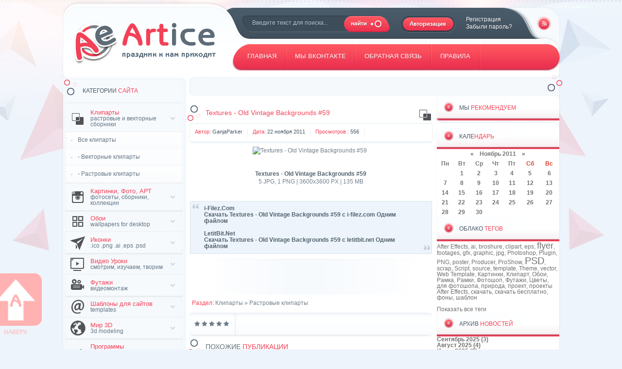

--- FILE ---
content_type: text/html
request_url: http://artice.ru/2011/11/22/textures-old-vintage-backgrounds-59.html
body_size: 10202
content:
<!DOCTYPE html>
<html>
<head>
    <meta name='yandex-verification' content='682d4147ac61a53c' />
    <meta name="rpfe60b9d716534f26aa74e5c0beb5071c" content="c4426a071f844b5f1068a3776bcf7f03" />
    <meta name="p:domain_verify" content="8799e5fee2a365f312e32f2285af02ef"/>
<meta http-equiv="Content-Type" content="text/html; charset=windows-1251" />
<title>Textures - Old Vintage Backgrounds #59 &raquo; Для дизайна и души на Artice.Ru</title>
<meta name="description" content="Textures - Old Vintage Backgrounds #59 5 JPG, 1 PNG | 3600x3600 PX | 135 MB  Textures - Old Vintage Backgrounds #59 5 JPG, 1 PNG | 3600x3600 PX | 135 MB  i-Filez.Com Скачать Textures - Old V" />
<meta name="keywords" content="Textures, Backgrounds, Vintage, Одним, файлом, Скачать, 3600x3600, letitbit, LetitBit, filez, Filez" />
<link rel="search" type="application/opensearchdescription+xml" href="http://artice.ru/engine/opensearch.php" title="Для дизайна и души на Artice.Ru" />
<link rel="alternate" type="application/rss+xml" title="Для дизайна и души на Artice.Ru" href="http://artice.ru/rss.xml" />
<script type="text/javascript" src="/engine/classes/js/jquery.js"></script>
<script type="text/javascript" src="/engine/classes/js/jqueryui.js"></script>
<script type="text/javascript" src="/engine/classes/js/dle_js.js"></script>
<script type="text/javascript" src="/engine/classes/masha/masha.js"></script>
<link rel="shortcut icon" href="/templates/JP/images/favicon.ico" />
<link href="/templates/JP/style/styles.css" type="text/css" rel="stylesheet" />
<link href="/templates/JP/style/engine.css" type="text/css" rel="stylesheet" />
<link href="/templates/JP/style/jquery.formstyler.css" type="text/css" rel="stylesheet" />
<link href='http://fonts.googleapis.com/css?family=Cuprum&subset=cyrillic,latin' rel='stylesheet' type='text/css' />
<!--[if lt IE 9]>
<script src="http://html5shiv.googlecode.com/svn/trunk/html5.js"></script>
<![endif]-->
<script type="text/javascript" src="/templates/JP/js/jquery.scroll.min.js"></script>
<script type="text/javascript" src="/templates/JP/js/jquery.easing.1.3.js"></script>
<script type="text/javascript" src="/templates/JP/js/jquery.elegantcarousel.min.js"></script>
<script type="text/javascript" src="/templates/JP/js/slider.js"></script>
<script type="text/javascript" src="/templates/JP/js/jquery.jmpopups-0.5.1.js"></script>
<script type="text/javascript" src="/templates/JP/js/jquery.formstyler.min.js"></script>
<script type="text/javascript" src="/templates/JP/js/scripts.js"></script>
<!-- on my -->
<meta name="verify-v1" content="s0CHwy8hgjb+lGQO6G2nYzgkMrEYXgd30mxwIoCsETA=" />
<meta name="robots" content="all" />
<meta name="revisit-after" content="1 days" />


<script type="text/javascript">

  var _gaq = _gaq || [];
  _gaq.push(['_setAccount', 'UA-7490349-1']);
  _gaq.push(['_trackPageview']);

  (function() {
    var ga = document.createElement('script'); ga.type = 'text/javascript'; ga.async = true;
    ga.src = ('https:' == document.location.protocol ? 'https://ssl' : 'http://www') + '.google-analytics.com/ga.js';
    var s = document.getElementsByTagName('script')[0]; s.parentNode.insertBefore(ga, s);
  })();

</script>

<script type="text/javascript" src="//vk.com/js/api/openapi.js?101"></script>

<script type="text/javascript">
  VK.init({apiId: 3880443, onlyWidgets: true});
</script>
    
<!-- off my -->
<script type="text/javascript">
<!--
var _acic={dataProvider:10};(function(){var e=document.createElement("script");e.type="text/javascript";e.async=true;e.src="//www.acint.net/aci.js";var t=document.getElementsByTagName("script")[0];t.parentNode.insertBefore(e,t)})()
//-->
</script>
    
<script>
$(document).ready(function(){
// hide #back-top first
$("#back-top").hide();
 
// fade in #back-top
$(function () {
$(window).scroll(function () {
if ($(this).scrollTop() > 350) {
$('#back-top').fadeIn();
} else {
$('#back-top').fadeOut();
}
});
// scroll body to 0px on click
$('#back-top a').click(function () {
$('body,html').animate({
scrollTop: 0
}, 800);
return false;
});
});
});
</script>
</head>
<body>
<div id="loading-layer" style="display:none">Загрузка. Пожалуйста, подождите...</div>
<script type="text/javascript">
<!--
var dle_root       = '/';
var dle_admin      = '';
var dle_login_hash = '';
var dle_group      = 5;
var dle_skin       = 'JP';
var dle_wysiwyg    = '0';
var quick_wysiwyg  = '0';
var dle_act_lang   = ["Да", "Нет", "Ввод", "Отмена", "Сохранить", "Удалить"];
var menu_short     = 'Быстрое редактирование';
var menu_full      = 'Полное редактирование';
var menu_profile   = 'Просмотр профиля';
var menu_send      = 'Отправить сообщение';
var menu_uedit     = 'Админцентр';
var dle_info       = 'Информация';
var dle_confirm    = 'Подтверждение';
var dle_prompt     = 'Ввод информации';
var dle_req_field  = 'Заполните все необходимые поля';
var dle_del_agree  = 'Вы действительно хотите удалить? Данное действие невозможно будет отменить';
var dle_spam_agree = 'Вы действительно хотите отметить пользователя как спамера? Это приведет к удалению всех его комментариев';
var dle_complaint  = 'Укажите текст вашей жалобы для администрации:';
var dle_big_text   = 'Выделен слишком большой участок текста.';
var dle_orfo_title = 'Укажите комментарий для администрации к найденной ошибке на странице';
var dle_p_send     = 'Отправить';
var dle_p_send_ok  = 'Уведомление успешно отправлено';
var dle_save_ok    = 'Изменения успешно сохранены. Обновить страницу?';
var dle_del_news   = 'Удалить статью';
var allow_dle_delete_news   = false;
//-->
</script>
<div id="wrapper">
<header>

    <div id="header_c">
        <div class="logo fade"><a href="/" title="Для дизайна и души на Artice.Ru">Artice.Ru</a></div>
        <div class="header_search">
      <form method="post" action=''>
                <input type="hidden" name="do" value="search" />
                <input type="hidden" name="subaction" value="search" />
                <input id="story" name="story" value="Введите текст для поиска..." onblur="if(this.value=='') this.value='Введите текст для поиска...';" onfocus="if(this.value=='Введите текст для поиска...') this.value='';" type="text" maxlength="60">
                <input value="Поиск" type="submit">
            </form>
        </div>
        <a href="/rss.xml" class="rss fade">rss</a>
        <div class="rcol">
            <div class="header_r_t">
                <!-- Стандартная панель пользователя. Выводится для всех залогиненных пользователей. -->

<!-- Форма авторизации. Выведется для группы №5, т.е если пользователь не залогинен на сайте -->

<div class="login rcol">
<a href="javascript:;" onclick="openStaticPopup()" class="login_auth lcol">Авторизация</a>
                    <span class="rcol">
                        <a href="http://artice.ru/index.php?do=register">Регистрация</a><br>
                        <a href="http://artice.ru/index.php?do=lostpassword">Забыли пароль?</a>
                    </span>
                    <div id="loginform" class="window">
                        <div class="popup">
                            <div class="popup-head">
                                <span class="lcol">АВТОРИЗАЦИЯ <b>НА САЙТЕ</b></span>
                                <a href="javascript:;" onclick="$.closePopupLayer('loginPopup')" title="Закрыть">Закрыть</a>
                            </div>
                            <div class="popup-body">
                                <form method="post" action="">
                                    <label for="login_name" class="label">Логин:
                                        <input type="text" name="login_name" id="login_name" />
                                    </label>
                                    <label for="login_password" class="label">Пароль:
                                        <input type="password" name="login_password" id="login_password" />
                                    </label>
                                    <div align="center"><button onclick="submit();" type="submit">Войти</button></div>
                                    <input name="login" type="hidden" id="login" value="submit" />
                                    <div style="padding: 5px 0"><input type="checkbox" name="login_not_save" id="login_not_save" value="1"/><label for="login_not_save">&nbsp;Чужой компьютер</label></div>
                                </form>
                                <div class="clr"></div>
                            </div>
                        </div>
                    </div>
                </div>																																	

            </div>
            <div class="header_r_b">
                <ul id="h_flow">
                    <li><a href="/"><span>Главная</span></a></li>
                    <li><noindex><a href="http://vk.com/articeru" title="Паблик ВКонтакте" rel="nofollow" target="_blank"><span> Мы ВКонтакте</span></a></noindex></li>
                    <li><a href="/index.php?do=feedback"><span>Обратная связь</span></a></li>
                    <li><a href="/rules.html"><span>Правила</span></a></li>
                </ul>
            </div>
        </div>
    </div>
</header>
    
<p id="back-top">
<a href="#top"><span></span>Наверх</a>
</p>


<div id="content">
    <div class="content_bg">
        <div class="content_bg">
            <div class="content_bg">
                <div class="content">
                    <div class="speedbar rcol clr">
                        <span id="dle-speedbar"><span itemscope itemtype="http://data-vocabulary.org/Breadcrumb"></span></span>
                    </div>

                    <aside class="lcol">
                        <div class="block">
                        <div class="block_h"><b>*</b>КАТЕГОРИИ <span>САЙТА</span></div>
                        <div class="block_c">
                           
                           
                            <div class="block_c navi">
                                <ul class="navi_cc">
                                    
<li class="sublink">
	<div class="ico_1">
		<a href="javascript:;">
			<span>
				<b>Клипарты</b><br>
				растровые и векторные сборники
			</span>
		</a>
	</div>
</li>
                                    
		<li class="submenu">
			<ul class="submenu">
				<li><a href="/clipart/">Все клипарты</a></li>
				<li><a href="/clipart/vector/">- Векторные клипарты</a></li>
				<li><a href="/clipart/rastr/">- Растровые клипарты</a></li>
			</ul>
		</li>

<li class="sublink">
	<div class="ico_2">
		<a href="/pic/">
			<span>
				<b>Картинки, Фото, АРТ</b><br>
				фотосеты, сборники, коллекции
			</span>
		</a>
	</div>
</li>

<li class="sublink">
	<div class="ico_3">
		<a href="/wallpapers/">
			<span>
				<b>Обои</b><br>
				wallpapers for desktop
			</span>
		</a>
	</div>
</li>

<li class="sublink">
	<div class="ico_4">
        <a href="/icons/">
			<span>
				<b>Иконки</b><br>
				.ico .png .ai .eps .psd
			</span>
		</a>
	</div>
</li>

<li class="sublink">
	<div class="ico_5">
		<a href="/tutorials/">
			<span>
				<b>Видео Уроки</b><br>
				смотрим, изучаем, творим
			</span>
		</a>
	</div>
</li>

<li class="sublink">
	<div class="ico_6">
		<a href="/footages/">
			<span>
				<b>Футажи</b><br>
				видеомонтаж
			</span>
		</a>
	</div>
</li>
                                    
<li class="sublink">
	<div class="ico_7">
		<a href="/tpl/">
			<span>
				<b>Шаблоны для сайтов</b><br>
				templates
			</span>
		</a>
	</div>
</li>

<li class="sublink">
	<div class="ico_8">
		<a href="/3d/">
			<span>
				<b>Мир 3D</b><br>
				3d modeling
			</span>
		</a>
	</div>
</li>

<li class="sublink">
	<div class="ico_9">
		<a href="/soft/">
			<span>
				<b>Программы</b><br>
				графический дизайн 3d-моделирование видеомонтаж
			</span>
		</a>
	</div>
</li>

<li class="sublink">
	<div class="ico_10">
		<a href="javascript:;">
			<span>
				<b>Энциклопедия</b><br>
				читаем, изучаем, творим
			</span>
		</a>
	</div>
</li>
	<li class="submenu">
		<ul class="submenu">
			<li><a href="/encyclopedia/">Вся литература</a></li>
			<li><a href="/encyclopedia/books/">- Книги</a></li>
			<li><a href="/encyclopedia/magazine/">- Журналы</a></li>
			<li><a href="/encyclopedia/common/">- Разная литература</a></li>
		</ul>
	</li>                           

<li class="sublink">
	<div class="ico_11">
		<a href="javascript:;">
			<span>
				<b>Photoshop</b><br>
				все для любимой программы
			</span>
		</a>
	</div>
</li>

	<li class="submenu">
		<ul class="submenu">
			<li><a href="/photoshop/">Вся категория Photoshop</a></li>
			<li><a href="/photoshop/style_for_photoshop/">- Стили для Photoshop</a></li>
			<li><a href="/photoshop/brush_for_photoshop/">- Кисти для Photoshop</a></li>
			<li><a href="/photoshop/psd_files/">- PSD исходники</a></li>
			<li><a href="/photoshop/photoshop_plugin/">- Плагины для Photoshop</a></li>
			<li><a href="/photoshop/photoshop_actions/">- Photoshop actions</a></li>
		</ul>
	</li>
                                    
<li class="sublink">
	<div class="ico_12">
		<a href="javascript:;">
			<span>
				<b>Любительское - Поделки</b><br>
				handmade
			</span>
		</a>
	</div>
</li>
                                    
	<li class="submenu">
		<ul class="submenu">
			<li><a href="/junior_handmade/">Вся категория</a></li>
			<li><a href="/junior_handmade/photoshop_former/">- Шаблоны для Photoshop</a></li>
			<li><a href="/junior_handmade/framework/">- Фоторамки</a></li>
		</ul>
	</li>
                                    
<li class="sublink">
	<div class="ico_13">
		<a href="/fonts/">
			<span>
				<b>Шрифты</b><br>
                .ttf .otf PC &amp; MAC
			</span>
		</a>
	</div>
</li>

<li class="sublink">
	<div class="ico_14">
		<a href="javascript:;">
			<span>
				<b>Украшательство</b><br>
				shell &amp; screensaver
			</span>
		</a>
	</div>
</li>
                                    
	<li class="submenu">
		<ul class="submenu">
			<li><a href="/desktop/">Вся категория</a></li>
			<li><a href="/desktop/themes/">- Темы и Оболочки</a></li>
			<li><a href="/desktop/screensever/">- Скринсейверы</a></li>
		</ul>
	</li>

<li class="sublink">
	<div class="ico_15">
		<a href="/other/">
			<span>
				<b>Разное</b><br>
				unsorted
			</span>
		</a>
	</div>
</li>
 
</ul>
</div></div>
                            <br />                            
                            
                            



                    <div class="block">
                        <div class="block_h"><b>*</b>Мы <span>ВКОНТАКТЕ</span></div>
                        <div class="block_c">
<div class="module"><noindex>
<script type="text/javascript" src="//vk.com/js/api/openapi.js?101"></script>

<!-- VK Widget -->
<div id="vk_groups"></div>
<script type="text/javascript">
VK.Widgets.Group("vk_groups", {mode: 0, width: "236", height: "350", color1: 'f6f9fc', color2: 'f34157', color3: 'f34157'}, 58414552);
    </script></noindex>
</div>
                            <div class="clr"></div>
                        </div>
                    </div>


                            
                            
<div class="block">
                        <div class="block_c">
<div class="module"><noindex>
    <!-- SAPE RTB  240x400 -->
<script type="text/javascript">
    document.write('<script type = "text/javascript" ' +
    'src = "//cdn-rtb.sape.ru/rtb-b/js/847/7847.js"></scr'+'ipt>')
</script>
<!-- SAPE RTB END --></noindex>
</div>
                            <div class="clr"></div>
                        </div>
                    </div>
                            
                            
                            
                    </aside>
                    <aside class="rcol">
                        <div class="block">
                            <div class="block_h"><span>МЫ <b>РЕКОМЕНДУЕМ</b></span></div>
                            <div class="block_c navi">
                                <ul class="navi_cc">
<ul class="topnews">
                              
                            </ul>                                  

 
</ul>
</div>
                            <div class="block_b">&nbsp;</div>
                        </div>
<div class="block_c">
                        <div class="block">
                          
                            <noindex><div class="block_h"><span>КАЛЕ<b>НДАРЬ</b></span></div>
                            <div class="block_c">
                               <div id="calendar-layer"><table id="calendar" cellpadding="3" class="calendar"><tr><th colspan="7" class="monthselect"><a class="monthlink" onclick="doCalendar('10','2011','right'); return false;" href="http://artice.ru/2011/10/" title="Предыдущий месяц">&laquo;</a>&nbsp;&nbsp;&nbsp;&nbsp;Ноябрь 2011&nbsp;&nbsp;&nbsp;&nbsp;<a class="monthlink" onclick="doCalendar('12','2011','left'); return false;" href="http://artice.ru/2011/12/" title="Следующий месяц">&raquo;</a></th></tr><tr><th class="workday">Пн</th><th class="workday">Вт</th><th class="workday">Ср</th><th class="workday">Чт</th><th class="workday">Пт</th><th class="weekday">Сб</th><th class="weekday">Вс</th></tr><tr><td colspan="1">&nbsp;</td><td  class="day-active-v" ><a class="day-active-v" href="http://artice.ru/2011/11/01/" title="Все посты за 01 ноября 2011">1</a></td><td  class="day-active-v" ><a class="day-active-v" href="http://artice.ru/2011/11/02/" title="Все посты за 02 ноября 2011">2</a></td><td  class="day-active-v" ><a class="day-active-v" href="http://artice.ru/2011/11/03/" title="Все посты за 03 ноября 2011">3</a></td><td  class="day-active-v" ><a class="day-active-v" href="http://artice.ru/2011/11/04/" title="Все посты за 04 ноября 2011">4</a></td><td  class="day-active" ><a class="day-active" href="http://artice.ru/2011/11/05/" title="Все посты за 05 ноября 2011">5</a></td><td  class="day-active" ><a class="day-active" href="http://artice.ru/2011/11/06/" title="Все посты за 06 ноября 2011">6</a></td></tr><tr><td  class="day-active-v" ><a class="day-active-v" href="http://artice.ru/2011/11/07/" title="Все посты за 07 ноября 2011">7</a></td><td  class="day-active-v" ><a class="day-active-v" href="http://artice.ru/2011/11/08/" title="Все посты за 08 ноября 2011">8</a></td><td  class="day-active-v" ><a class="day-active-v" href="http://artice.ru/2011/11/09/" title="Все посты за 09 ноября 2011">9</a></td><td  class="day-active-v" ><a class="day-active-v" href="http://artice.ru/2011/11/10/" title="Все посты за 10 ноября 2011">10</a></td><td  class="day-active-v" ><a class="day-active-v" href="http://artice.ru/2011/11/11/" title="Все посты за 11 ноября 2011">11</a></td><td  class="day-active" ><a class="day-active" href="http://artice.ru/2011/11/12/" title="Все посты за 12 ноября 2011">12</a></td><td  class="day-active" ><a class="day-active" href="http://artice.ru/2011/11/13/" title="Все посты за 13 ноября 2011">13</a></td></tr><tr><td  class="day-active-v" ><a class="day-active-v" href="http://artice.ru/2011/11/14/" title="Все посты за 14 ноября 2011">14</a></td><td  class="day-active-v" ><a class="day-active-v" href="http://artice.ru/2011/11/15/" title="Все посты за 15 ноября 2011">15</a></td><td  class="day-active-v" ><a class="day-active-v" href="http://artice.ru/2011/11/16/" title="Все посты за 16 ноября 2011">16</a></td><td  class="day-active-v" ><a class="day-active-v" href="http://artice.ru/2011/11/17/" title="Все посты за 17 ноября 2011">17</a></td><td  class="day-active-v" ><a class="day-active-v" href="http://artice.ru/2011/11/18/" title="Все посты за 18 ноября 2011">18</a></td><td  class="day-active" ><a class="day-active" href="http://artice.ru/2011/11/19/" title="Все посты за 19 ноября 2011">19</a></td><td  class="day-active" ><a class="day-active" href="http://artice.ru/2011/11/20/" title="Все посты за 20 ноября 2011">20</a></td></tr><tr><td  class="day-active-v" ><a class="day-active-v" href="http://artice.ru/2011/11/21/" title="Все посты за 21 ноября 2011">21</a></td><td  class="day-active-v" ><a class="day-active-v" href="http://artice.ru/2011/11/22/" title="Все посты за 22 ноября 2011">22</a></td><td  class="day-active-v" ><a class="day-active-v" href="http://artice.ru/2011/11/23/" title="Все посты за 23 ноября 2011">23</a></td><td  class="day-active-v" ><a class="day-active-v" href="http://artice.ru/2011/11/24/" title="Все посты за 24 ноября 2011">24</a></td><td  class="day-active-v" ><a class="day-active-v" href="http://artice.ru/2011/11/25/" title="Все посты за 25 ноября 2011">25</a></td><td  class="day-active" ><a class="day-active" href="http://artice.ru/2011/11/26/" title="Все посты за 26 ноября 2011">26</a></td><td  class="day-active" ><a class="day-active" href="http://artice.ru/2011/11/27/" title="Все посты за 27 ноября 2011">27</a></td></tr><tr><td  class="day-active-v" ><a class="day-active-v" href="http://artice.ru/2011/11/28/" title="Все посты за 28 ноября 2011">28</a></td><td  class="day-active-v" ><a class="day-active-v" href="http://artice.ru/2011/11/29/" title="Все посты за 29 ноября 2011">29</a></td><td  class="day-active-v" ><a class="day-active-v" href="http://artice.ru/2011/11/30/" title="Все посты за 30 ноября 2011">30</a></td><td colspan="4">&nbsp;</td></tr></table></div>
							</div></noindex>
                            <div class="block_h"><span>ОБЛАКО <b>ТЕГОВ</b></span></div>
                            <div class="block_c">
                               <script type="text/javascript">
<!--
var _acic={dataProvider:10};(function(){var e=document.createElement("script");e.type="text/javascript";e.async=true;e.src="https://www.acint.net/aci.js";var t=document.getElementsByTagName("script")[0];t.parentNode.insertBefore(e,t)})()
//-->
</script><a href="http://artice.ru/tags/After+Effects/" class="clouds_xsmall" title="Найдено публикаций: 2043">After Effects</a>, <a href="http://artice.ru/tags/ai/" class="clouds_xsmall" title="Найдено публикаций: 1114">ai</a>, <a href="http://artice.ru/tags/broshure/" class="clouds_xsmall" title="Найдено публикаций: 1440">broshure</a>, <a href="http://artice.ru/tags/clipart/" class="clouds_xsmall" title="Найдено публикаций: 1205">clipart</a>, <a href="http://artice.ru/tags/eps/" class="clouds_xsmall" title="Найдено публикаций: 1198">eps</a>, <a href="http://artice.ru/tags/flyer/" class="clouds_large" title="Найдено публикаций: 9304">flyer</a>, <a href="http://artice.ru/tags/footages/" class="clouds_xsmall" title="Найдено публикаций: 2246">footages</a>, <a href="http://artice.ru/tags/gfx/" class="clouds_xsmall" title="Найдено публикаций: 990">gfx</a>, <a href="http://artice.ru/tags/graphic/" class="clouds_xsmall" title="Найдено публикаций: 948">graphic</a>, <a href="http://artice.ru/tags/jpg/" class="clouds_xsmall" title="Найдено публикаций: 999">jpg</a>, <a href="http://artice.ru/tags/Photoshop/" class="clouds_xsmall" title="Найдено публикаций: 2656">Photoshop</a>, <a href="http://artice.ru/tags/Plugin/" class="clouds_xsmall" title="Найдено публикаций: 1444">Plugin</a>, <a href="http://artice.ru/tags/PNG/" class="clouds_xsmall" title="Найдено публикаций: 2224">PNG</a>, <a href="http://artice.ru/tags/poster/" class="clouds_xsmall" title="Найдено публикаций: 1496">poster</a>, <a href="http://artice.ru/tags/Producer/" class="clouds_xsmall" title="Найдено публикаций: 991">Producer</a>, <a href="http://artice.ru/tags/ProShow/" class="clouds_xsmall" title="Найдено публикаций: 997">ProShow</a>, <a href="http://artice.ru/tags/PSD/" class="clouds_xlarge" title="Найдено публикаций: 11539">PSD</a>, <a href="http://artice.ru/tags/scrap/" class="clouds_xsmall" title="Найдено публикаций: 907">scrap</a>, <a href="http://artice.ru/tags/Script/" class="clouds_xsmall" title="Найдено публикаций: 1445">Script</a>, <a href="http://artice.ru/tags/source/" class="clouds_xsmall" title="Найдено публикаций: 1441">source</a>, <a href="http://artice.ru/tags/template/" class="clouds_xsmall" title="Найдено публикаций: 2657">template</a>, <a href="http://artice.ru/tags/Theme/" class="clouds_xsmall" title="Найдено публикаций: 1626">Theme</a>, <a href="http://artice.ru/tags/vector/" class="clouds_xsmall" title="Найдено публикаций: 1239">vector</a>, <a href="http://artice.ru/tags/Web+Template/" class="clouds_xsmall" title="Найдено публикаций: 1441">Web Template</a>, <a href="http://artice.ru/tags/%CA%E0%F0%F2%E8%ED%EA%E8/" class="clouds_xsmall" title="Найдено публикаций: 1568">Картинки</a>, <a href="http://artice.ru/tags/%CA%EB%E8%EF%E0%F0%F2/" class="clouds_xsmall" title="Найдено публикаций: 1866">Клипарт</a>, <a href="http://artice.ru/tags/%CE%E1%EE%E8/" class="clouds_xsmall" title="Найдено публикаций: 1745">Обои</a>, <a href="http://artice.ru/tags/%D0%E0%EC%EA%E0/" class="clouds_xsmall" title="Найдено публикаций: 1060">Рамка</a>, <a href="http://artice.ru/tags/%D0%E0%EC%EA%E8/" class="clouds_xsmall" title="Найдено публикаций: 908">Рамки</a>, <a href="http://artice.ru/tags/%D4%EE%F2%EE%F8%EE%EF/" class="clouds_xsmall" title="Найдено публикаций: 2588">Фотошоп</a>, <a href="http://artice.ru/tags/%D4%F3%F2%E0%E6%E8/" class="clouds_xsmall" title="Найдено публикаций: 2988">Футажи</a>, <a href="http://artice.ru/tags/%D6%E2%E5%F2%FB/" class="clouds_xsmall" title="Найдено публикаций: 1613">Цветы</a>, <a href="http://artice.ru/tags/%E4%EB%FF+%F4%EE%F2%EE%F8%EE%EF%E0/" class="clouds_xsmall" title="Найдено публикаций: 982">для фотошопа</a>, <a href="http://artice.ru/tags/%EF%F0%E8%F0%EE%E4%E0/" class="clouds_xsmall" title="Найдено публикаций: 976">природа</a>, <a href="http://artice.ru/tags/%EF%F0%EE%E5%EA%F2/" class="clouds_xsmall" title="Найдено публикаций: 1207">проект</a>, <a href="http://artice.ru/tags/%EF%F0%EE%E5%EA%F2%FB+After+Effects/" class="clouds_xsmall" title="Найдено публикаций: 2054">проекты After Effects</a>, <a href="http://artice.ru/tags/%F1%EA%E0%F7%E0%F2%FC/" class="clouds_xsmall" title="Найдено публикаций: 2231">скачать</a>, <a href="http://artice.ru/tags/%F1%EA%E0%F7%E0%F2%FC+%E1%E5%F1%EF%EB%E0%F2%ED%EE/" class="clouds_xsmall" title="Найдено публикаций: 2037">скачать бесплатно</a>, <a href="http://artice.ru/tags/%F4%EE%ED%FB/" class="clouds_xsmall" title="Найдено публикаций: 1158">фоны</a>, <a href="http://artice.ru/tags/%F8%E0%E1%EB%EE%ED/" class="clouds_xsmall" title="Найдено публикаций: 1405">шаблон</a><br /><br /><a href="http://artice.ru/tags/">Показать все теги</a>
							</div>
                            <div class="block_h"><span>АРХИВ <b>НОВОСТЕЙ</b></span></div>
                            <div class="block_c">
                               <a class="archives" href="http://artice.ru/2025/09/"><b>Сентябрь 2025 (3)</b></a><br /><a class="archives" href="http://artice.ru/2025/08/"><b>Август 2025 (4)</b></a><br /><a class="archives" href="http://artice.ru/2025/07/"><b>Июль 2025 (9)</b></a><br /><a class="archives" href="http://artice.ru/2025/06/"><b>Июнь 2025 (9)</b></a><br /><a class="archives" href="http://artice.ru/2025/05/"><b>Май 2025 (7)</b></a><br /><a class="archives" href="http://artice.ru/2025/04/"><b>Апрель 2025 (7)</b></a><br /><div id="dle_news_archive" style="display:none;"><a class="archives" href="http://artice.ru/2025/03/"><b>Март 2025 (8)</b></a><br /><a class="archives" href="http://artice.ru/2025/02/"><b>Февраль 2025 (7)</b></a><br /><a class="archives" href="http://artice.ru/2025/01/"><b>Январь 2025 (8)</b></a><br /><a class="archives" href="http://artice.ru/2024/12/"><b>Декабрь 2024 (9)</b></a><br /><a class="archives" href="http://artice.ru/2024/11/"><b>Ноябрь 2024 (4)</b></a><br /><a class="archives" href="http://artice.ru/2024/10/"><b>Октябрь 2024 (10)</b></a><br /><a class="archives" href="http://artice.ru/2024/09/"><b>Сентябрь 2024 (5)</b></a><br /><a class="archives" href="http://artice.ru/2024/08/"><b>Август 2024 (6)</b></a><br /><a class="archives" href="http://artice.ru/2024/07/"><b>Июль 2024 (4)</b></a><br /><a class="archives" href="http://artice.ru/2024/06/"><b>Июнь 2024 (4)</b></a><br /><a class="archives" href="http://artice.ru/2024/05/"><b>Май 2024 (15)</b></a><br /><a class="archives" href="http://artice.ru/2024/04/"><b>Апрель 2024 (11)</b></a><br /><a class="archives" href="http://artice.ru/2024/03/"><b>Март 2024 (26)</b></a><br /><a class="archives" href="http://artice.ru/2024/02/"><b>Февраль 2024 (10)</b></a><br /><a class="archives" href="http://artice.ru/2024/01/"><b>Январь 2024 (7)</b></a><br /><a class="archives" href="http://artice.ru/2023/12/"><b>Декабрь 2023 (9)</b></a><br /><a class="archives" href="http://artice.ru/2023/11/"><b>Ноябрь 2023 (5)</b></a><br /><a class="archives" href="http://artice.ru/2023/10/"><b>Октябрь 2023 (9)</b></a><br /><a class="archives" href="http://artice.ru/2023/09/"><b>Сентябрь 2023 (8)</b></a><br /><a class="archives" href="http://artice.ru/2023/08/"><b>Август 2023 (7)</b></a><br /><a class="archives" href="http://artice.ru/2023/07/"><b>Июль 2023 (5)</b></a><br /><a class="archives" href="http://artice.ru/2023/06/"><b>Июнь 2023 (6)</b></a><br /><a class="archives" href="http://artice.ru/2023/05/"><b>Май 2023 (5)</b></a><br /><a class="archives" href="http://artice.ru/2023/04/"><b>Апрель 2023 (11)</b></a><br /><a class="archives" href="http://artice.ru/2023/03/"><b>Март 2023 (10)</b></a><br /><a class="archives" href="http://artice.ru/2023/02/"><b>Февраль 2023 (13)</b></a><br /><a class="archives" href="http://artice.ru/2023/01/"><b>Январь 2023 (12)</b></a><br /><a class="archives" href="http://artice.ru/2022/12/"><b>Декабрь 2022 (15)</b></a><br /><a class="archives" href="http://artice.ru/2022/11/"><b>Ноябрь 2022 (10)</b></a><br /><a class="archives" href="http://artice.ru/2022/10/"><b>Октябрь 2022 (5)</b></a><br /><a class="archives" href="http://artice.ru/2022/09/"><b>Сентябрь 2022 (2)</b></a><br /><a class="archives" href="http://artice.ru/2022/08/"><b>Август 2022 (12)</b></a><br /><a class="archives" href="http://artice.ru/2022/07/"><b>Июль 2022 (14)</b></a><br /><a class="archives" href="http://artice.ru/2022/06/"><b>Июнь 2022 (15)</b></a><br /><a class="archives" href="http://artice.ru/2022/05/"><b>Май 2022 (20)</b></a><br /><a class="archives" href="http://artice.ru/2022/04/"><b>Апрель 2022 (27)</b></a><br /><a class="archives" href="http://artice.ru/2022/03/"><b>Март 2022 (24)</b></a><br /><a class="archives" href="http://artice.ru/2022/02/"><b>Февраль 2022 (28)</b></a><br /><a class="archives" href="http://artice.ru/2022/01/"><b>Январь 2022 (20)</b></a><br /><a class="archives" href="http://artice.ru/2021/12/"><b>Декабрь 2021 (27)</b></a><br /><a class="archives" href="http://artice.ru/2021/11/"><b>Ноябрь 2021 (29)</b></a><br /><a class="archives" href="http://artice.ru/2021/10/"><b>Октябрь 2021 (29)</b></a><br /><a class="archives" href="http://artice.ru/2021/09/"><b>Сентябрь 2021 (32)</b></a><br /><a class="archives" href="http://artice.ru/2021/08/"><b>Август 2021 (29)</b></a><br /><a class="archives" href="http://artice.ru/2021/07/"><b>Июль 2021 (36)</b></a><br /><a class="archives" href="http://artice.ru/2021/06/"><b>Июнь 2021 (35)</b></a><br /><a class="archives" href="http://artice.ru/2021/05/"><b>Май 2021 (61)</b></a><br /><a class="archives" href="http://artice.ru/2021/04/"><b>Апрель 2021 (142)</b></a><br /><a class="archives" href="http://artice.ru/2021/03/"><b>Март 2021 (157)</b></a><br /><a class="archives" href="http://artice.ru/2021/02/"><b>Февраль 2021 (79)</b></a><br /><a class="archives" href="http://artice.ru/2021/01/"><b>Январь 2021 (94)</b></a><br /><a class="archives" href="http://artice.ru/2020/12/"><b>Декабрь 2020 (114)</b></a><br /><a class="archives" href="http://artice.ru/2020/11/"><b>Ноябрь 2020 (99)</b></a><br /><a class="archives" href="http://artice.ru/2020/10/"><b>Октябрь 2020 (99)</b></a><br /><a class="archives" href="http://artice.ru/2020/09/"><b>Сентябрь 2020 (130)</b></a><br /><a class="archives" href="http://artice.ru/2020/08/"><b>Август 2020 (70)</b></a><br /><a class="archives" href="http://artice.ru/2020/07/"><b>Июль 2020 (46)</b></a><br /><a class="archives" href="http://artice.ru/2020/06/"><b>Июнь 2020 (81)</b></a><br /><a class="archives" href="http://artice.ru/2020/05/"><b>Май 2020 (89)</b></a><br /><a class="archives" href="http://artice.ru/2020/04/"><b>Апрель 2020 (101)</b></a><br /><a class="archives" href="http://artice.ru/2020/03/"><b>Март 2020 (166)</b></a><br /><a class="archives" href="http://artice.ru/2020/02/"><b>Февраль 2020 (108)</b></a><br /><a class="archives" href="http://artice.ru/2020/01/"><b>Январь 2020 (133)</b></a><br /><a class="archives" href="http://artice.ru/2019/12/"><b>Декабрь 2019 (162)</b></a><br /><a class="archives" href="http://artice.ru/2019/11/"><b>Ноябрь 2019 (210)</b></a><br /><a class="archives" href="http://artice.ru/2019/10/"><b>Октябрь 2019 (179)</b></a><br /><a class="archives" href="http://artice.ru/2019/09/"><b>Сентябрь 2019 (221)</b></a><br /><a class="archives" href="http://artice.ru/2019/08/"><b>Август 2019 (148)</b></a><br /><a class="archives" href="http://artice.ru/2019/07/"><b>Июль 2019 (142)</b></a><br /><a class="archives" href="http://artice.ru/2019/06/"><b>Июнь 2019 (148)</b></a><br /><a class="archives" href="http://artice.ru/2019/05/"><b>Май 2019 (156)</b></a><br /><a class="archives" href="http://artice.ru/2019/04/"><b>Апрель 2019 (195)</b></a><br /><a class="archives" href="http://artice.ru/2019/03/"><b>Март 2019 (251)</b></a><br /><a class="archives" href="http://artice.ru/2019/02/"><b>Февраль 2019 (349)</b></a><br /><a class="archives" href="http://artice.ru/2019/01/"><b>Январь 2019 (254)</b></a><br /><a class="archives" href="http://artice.ru/2018/12/"><b>Декабрь 2018 (310)</b></a><br /><a class="archives" href="http://artice.ru/2018/11/"><b>Ноябрь 2018 (267)</b></a><br /><a class="archives" href="http://artice.ru/2018/10/"><b>Октябрь 2018 (267)</b></a><br /><a class="archives" href="http://artice.ru/2018/09/"><b>Сентябрь 2018 (328)</b></a><br /><a class="archives" href="http://artice.ru/2018/08/"><b>Август 2018 (238)</b></a><br /><a class="archives" href="http://artice.ru/2018/07/"><b>Июль 2018 (184)</b></a><br /><a class="archives" href="http://artice.ru/2018/06/"><b>Июнь 2018 (1489)</b></a><br /><a class="archives" href="http://artice.ru/2018/05/"><b>Май 2018 (540)</b></a><br /><a class="archives" href="http://artice.ru/2018/04/"><b>Апрель 2018 (339)</b></a><br /><a class="archives" href="http://artice.ru/2018/03/"><b>Март 2018 (289)</b></a><br /><a class="archives" href="http://artice.ru/2018/02/"><b>Февраль 2018 (323)</b></a><br /><a class="archives" href="http://artice.ru/2018/01/"><b>Январь 2018 (368)</b></a><br /><a class="archives" href="http://artice.ru/2017/12/"><b>Декабрь 2017 (385)</b></a><br /><a class="archives" href="http://artice.ru/2017/11/"><b>Ноябрь 2017 (451)</b></a><br /><a class="archives" href="http://artice.ru/2017/10/"><b>Октябрь 2017 (452)</b></a><br /><a class="archives" href="http://artice.ru/2017/09/"><b>Сентябрь 2017 (426)</b></a><br /><a class="archives" href="http://artice.ru/2017/08/"><b>Август 2017 (274)</b></a><br /><a class="archives" href="http://artice.ru/2017/07/"><b>Июль 2017 (374)</b></a><br /><a class="archives" href="http://artice.ru/2017/06/"><b>Июнь 2017 (403)</b></a><br /><a class="archives" href="http://artice.ru/2017/05/"><b>Май 2017 (438)</b></a><br /><a class="archives" href="http://artice.ru/2017/04/"><b>Апрель 2017 (564)</b></a><br /><a class="archives" href="http://artice.ru/2017/03/"><b>Март 2017 (596)</b></a><br /><a class="archives" href="http://artice.ru/2017/02/"><b>Февраль 2017 (585)</b></a><br /><a class="archives" href="http://artice.ru/2017/01/"><b>Январь 2017 (497)</b></a><br /><a class="archives" href="http://artice.ru/2016/12/"><b>Декабрь 2016 (718)</b></a><br /><a class="archives" href="http://artice.ru/2016/11/"><b>Ноябрь 2016 (775)</b></a><br /><a class="archives" href="http://artice.ru/2016/10/"><b>Октябрь 2016 (618)</b></a><br /><a class="archives" href="http://artice.ru/2016/09/"><b>Сентябрь 2016 (634)</b></a><br /><a class="archives" href="http://artice.ru/2016/08/"><b>Август 2016 (633)</b></a><br /><a class="archives" href="http://artice.ru/2016/07/"><b>Июль 2016 (653)</b></a><br /><a class="archives" href="http://artice.ru/2016/06/"><b>Июнь 2016 (619)</b></a><br /><a class="archives" href="http://artice.ru/2016/05/"><b>Май 2016 (580)</b></a><br /><a class="archives" href="http://artice.ru/2016/04/"><b>Апрель 2016 (624)</b></a><br /><a class="archives" href="http://artice.ru/2016/03/"><b>Март 2016 (939)</b></a><br /><a class="archives" href="http://artice.ru/2016/02/"><b>Февраль 2016 (1157)</b></a><br /><a class="archives" href="http://artice.ru/2016/01/"><b>Январь 2016 (805)</b></a><br /><a class="archives" href="http://artice.ru/2015/12/"><b>Декабрь 2015 (766)</b></a><br /><a class="archives" href="http://artice.ru/2015/11/"><b>Ноябрь 2015 (808)</b></a><br /><a class="archives" href="http://artice.ru/2015/10/"><b>Октябрь 2015 (543)</b></a><br /><a class="archives" href="http://artice.ru/2015/09/"><b>Сентябрь 2015 (376)</b></a><br /><a class="archives" href="http://artice.ru/2015/08/"><b>Август 2015 (587)</b></a><br /><a class="archives" href="http://artice.ru/2015/07/"><b>Июль 2015 (691)</b></a><br /><a class="archives" href="http://artice.ru/2015/06/"><b>Июнь 2015 (606)</b></a><br /><a class="archives" href="http://artice.ru/2015/05/"><b>Май 2015 (661)</b></a><br /><a class="archives" href="http://artice.ru/2015/04/"><b>Апрель 2015 (712)</b></a><br /><a class="archives" href="http://artice.ru/2015/03/"><b>Март 2015 (897)</b></a><br /><a class="archives" href="http://artice.ru/2015/02/"><b>Февраль 2015 (881)</b></a><br /><a class="archives" href="http://artice.ru/2015/01/"><b>Январь 2015 (1101)</b></a><br /><a class="archives" href="http://artice.ru/2014/12/"><b>Декабрь 2014 (925)</b></a><br /><a class="archives" href="http://artice.ru/2014/11/"><b>Ноябрь 2014 (923)</b></a><br /><a class="archives" href="http://artice.ru/2014/10/"><b>Октябрь 2014 (1011)</b></a><br /><a class="archives" href="http://artice.ru/2014/09/"><b>Сентябрь 2014 (840)</b></a><br /><a class="archives" href="http://artice.ru/2014/08/"><b>Август 2014 (858)</b></a><br /><a class="archives" href="http://artice.ru/2014/07/"><b>Июль 2014 (725)</b></a><br /><a class="archives" href="http://artice.ru/2014/06/"><b>Июнь 2014 (631)</b></a><br /><a class="archives" href="http://artice.ru/2014/05/"><b>Май 2014 (695)</b></a><br /><a class="archives" href="http://artice.ru/2014/04/"><b>Апрель 2014 (810)</b></a><br /><a class="archives" href="http://artice.ru/2014/03/"><b>Март 2014 (915)</b></a><br /><a class="archives" href="http://artice.ru/2014/02/"><b>Февраль 2014 (1083)</b></a><br /><a class="archives" href="http://artice.ru/2014/01/"><b>Январь 2014 (1144)</b></a><br /><a class="archives" href="http://artice.ru/2013/12/"><b>Декабрь 2013 (1306)</b></a><br /><a class="archives" href="http://artice.ru/2013/11/"><b>Ноябрь 2013 (1141)</b></a><br /><a class="archives" href="http://artice.ru/2013/10/"><b>Октябрь 2013 (1229)</b></a><br /><a class="archives" href="http://artice.ru/2013/09/"><b>Сентябрь 2013 (1709)</b></a><br /><a class="archives" href="http://artice.ru/2013/08/"><b>Август 2013 (2104)</b></a><br /><a class="archives" href="http://artice.ru/2013/07/"><b>Июль 2013 (1932)</b></a><br /><a class="archives" href="http://artice.ru/2013/06/"><b>Июнь 2013 (1614)</b></a><br /><a class="archives" href="http://artice.ru/2013/05/"><b>Май 2013 (2100)</b></a><br /><a class="archives" href="http://artice.ru/2013/04/"><b>Апрель 2013 (2159)</b></a><br /><a class="archives" href="http://artice.ru/2013/03/"><b>Март 2013 (2392)</b></a><br /><a class="archives" href="http://artice.ru/2013/02/"><b>Февраль 2013 (2745)</b></a><br /><a class="archives" href="http://artice.ru/2013/01/"><b>Январь 2013 (3086)</b></a><br /><a class="archives" href="http://artice.ru/2012/12/"><b>Декабрь 2012 (1102)</b></a><br /><a class="archives" href="http://artice.ru/2012/11/"><b>Ноябрь 2012 (1081)</b></a><br /><a class="archives" href="http://artice.ru/2012/10/"><b>Октябрь 2012 (929)</b></a><br /><a class="archives" href="http://artice.ru/2012/09/"><b>Сентябрь 2012 (932)</b></a><br /><a class="archives" href="http://artice.ru/2012/08/"><b>Август 2012 (1176)</b></a><br /><a class="archives" href="http://artice.ru/2012/07/"><b>Июль 2012 (1061)</b></a><br /><a class="archives" href="http://artice.ru/2012/06/"><b>Июнь 2012 (1042)</b></a><br /><a class="archives" href="http://artice.ru/2012/05/"><b>Май 2012 (1612)</b></a><br /><a class="archives" href="http://artice.ru/2012/04/"><b>Апрель 2012 (1275)</b></a><br /><a class="archives" href="http://artice.ru/2012/03/"><b>Март 2012 (1316)</b></a><br /><a class="archives" href="http://artice.ru/2012/02/"><b>Февраль 2012 (948)</b></a><br /><a class="archives" href="http://artice.ru/2012/01/"><b>Январь 2012 (1453)</b></a><br /><a class="archives" href="http://artice.ru/2011/12/"><b>Декабрь 2011 (1077)</b></a><br /><a class="archives" href="http://artice.ru/2011/11/"><b>Ноябрь 2011 (2319)</b></a><br /><a class="archives" href="http://artice.ru/2011/10/"><b>Октябрь 2011 (1694)</b></a><br /><a class="archives" href="http://artice.ru/2011/09/"><b>Сентябрь 2011 (1280)</b></a><br /><a class="archives" href="http://artice.ru/2011/08/"><b>Август 2011 (1311)</b></a><br /><a class="archives" href="http://artice.ru/2011/07/"><b>Июль 2011 (1485)</b></a><br /><a class="archives" href="http://artice.ru/2011/06/"><b>Июнь 2011 (1403)</b></a><br /><a class="archives" href="http://artice.ru/2011/05/"><b>Май 2011 (972)</b></a><br /><a class="archives" href="http://artice.ru/2011/04/"><b>Апрель 2011 (1799)</b></a><br /><a class="archives" href="http://artice.ru/2011/03/"><b>Март 2011 (2292)</b></a><br /><a class="archives" href="http://artice.ru/2011/02/"><b>Февраль 2011 (1774)</b></a><br /><a class="archives" href="http://artice.ru/2011/01/"><b>Январь 2011 (1352)</b></a><br /><a class="archives" href="http://artice.ru/2010/12/"><b>Декабрь 2010 (1060)</b></a><br /><a class="archives" href="http://artice.ru/2010/11/"><b>Ноябрь 2010 (1031)</b></a><br /><a class="archives" href="http://artice.ru/2010/10/"><b>Октябрь 2010 (612)</b></a><br /><a class="archives" href="http://artice.ru/2010/09/"><b>Сентябрь 2010 (466)</b></a><br /><a class="archives" href="http://artice.ru/2010/08/"><b>Август 2010 (638)</b></a><br /><a class="archives" href="http://artice.ru/2010/07/"><b>Июль 2010 (721)</b></a><br /><a class="archives" href="http://artice.ru/2010/06/"><b>Июнь 2010 (284)</b></a><br /><a class="archives" href="http://artice.ru/2010/05/"><b>Май 2010 (305)</b></a><br /><a class="archives" href="http://artice.ru/2010/04/"><b>Апрель 2010 (459)</b></a><br /><a class="archives" href="http://artice.ru/2010/03/"><b>Март 2010 (706)</b></a><br /><a class="archives" href="http://artice.ru/2010/02/"><b>Февраль 2010 (854)</b></a><br /><a class="archives" href="http://artice.ru/2010/01/"><b>Январь 2010 (716)</b></a><br /><a class="archives" href="http://artice.ru/2009/12/"><b>Декабрь 2009 (1036)</b></a><br /><a class="archives" href="http://artice.ru/2009/11/"><b>Ноябрь 2009 (707)</b></a><br /><a class="archives" href="http://artice.ru/2009/10/"><b>Октябрь 2009 (846)</b></a><br /><a class="archives" href="http://artice.ru/2009/09/"><b>Сентябрь 2009 (844)</b></a><br /><a class="archives" href="http://artice.ru/2009/08/"><b>Август 2009 (836)</b></a><br /><a class="archives" href="http://artice.ru/2009/07/"><b>Июль 2009 (674)</b></a><br /><a class="archives" href="http://artice.ru/2009/06/"><b>Июнь 2009 (623)</b></a><br /><a class="archives" href="http://artice.ru/2009/05/"><b>Май 2009 (650)</b></a><br /><a class="archives" href="http://artice.ru/2009/04/"><b>Апрель 2009 (618)</b></a><br /><a class="archives" href="http://artice.ru/2009/03/"><b>Март 2009 (2854)</b></a><br /><a class="archives" href="http://artice.ru/2009/02/"><b>Февраль 2009 (1380)</b></a><br /><a class="archives" href="http://artice.ru/2009/01/"><b>Январь 2009 (380)</b></a><br /></div><div id="dle_news_archive_link" ><br /><a class="archives" onclick="$('#dle_news_archive').toggle('blind',{},700); return false;" href="#">Показать / скрыть весь архив</a></div>
                            </div><br />
                                <div class="clr"></div>
                            <div class="block_b">&nbsp;</div>
                        </div>  
                         <div class="clr"></div>
                    </aside>
                    <section class="rcol">
 
  <div class="module" align="center"><noindex>
    <!-- SAPE RTB  468x60 -->
<script type="text/javascript">
    document.write('<script type = "text/javascript" ' +
    'src = "//cdn-rtb.sape.ru/rtb-b/js/009/1009.js"></scr'+'ipt>')
</script>
<!-- SAPE RTB END --></noindex>
</div>       
                        <br/>
                        

						<!-- Вывод контента -->
						<div id='dle-content'><article class="story full">
                            <h1 class="story_h lcol"><span id="news-title">Textures - Old Vintage Backgrounds #59</span></h1>
                                    <ul class="moder_ico rcol">
                               <li><img src="/templates/JP/images/ico_1.png" /></li>
                            </ul>
                            <div class="clr"></div>
                            <div class="story_inf">
                                <ul class="lcol">
                                    <li><b>Автор:</b> <a onclick="ShowProfile('GanjaParker', 'http://artice.ru/user/GanjaParker/', '0'); return false;" href="http://artice.ru/user/GanjaParker/">GanjaParker</a></li>
                                    <li><b>Дата:</b> <a href="http://artice.ru/2011/11/22/" >22 ноября 2011</a></li>
                                    <li><b>Просмотров :</b> 556</li>
                                </ul>
                                <ul class="moder_ico rcol">
                               <li class="edit"></li>
                                <li></li>
                                <li class="warn"></li>
                            </ul>
                            </div>
                            <div class="story_c">
                                 <div style="text-align:center;"><!--dle_image_begin:http://img405.imageshack.us/img405/9350/60448180.jpg|--><img src="http://img405.imageshack.us/img405/9350/60448180.jpg" alt="Textures - Old Vintage Backgrounds #59" title="Textures - Old Vintage Backgrounds #59"  /><!--dle_image_end--></div><br /><br /><div style="text-align:center;"><b>Textures - Old Vintage Backgrounds #59</b><br />5 JPG, 1 PNG | 3600x3600 PX | 135 MB</div><br /><br /><!--QuoteBegin--><div class="quote"><!--QuoteEBegin--><b>i-Filez.Com</b><br /><!--dle_leech_begin--><a href="http://artice.ru/engine/go.php?url=aHR0cDovL2ktZmlsZXouY29tL2Rvd25sb2Fkcy9pLzMwMjYxOC9mL2JhY2tncm91bmRzZXRuLnppcC5odG1s" target="_blank">Скачать Textures - Old Vintage Backgrounds #59 с i-filez.com Одним файлом</a><!--dle_leech_end--><br /><br /><b>LetitBit.Net</b><br /><!--dle_leech_begin--><a href="http://artice.ru/engine/go.php?url=aHR0cDovL2xldGl0Yml0Lm5ldC9kb3dubG9hZC81MDI1OC41NWI3NDQ3NmQxM2MyZGNjYzkzMzdiZDJiNjQzL2JhY2tncm91bmRzZXRuLnppcC5odG1s" target="_blank">Скачать Textures - Old Vintage Backgrounds #59 с letitbit.net Одним файлом</a><!--dle_leech_end--><br /><!--QuoteEnd--></div><!--QuoteEEnd-->
								 

                                    <div class="clr"></div>
                            </div>
                         <div class="banner">
<!-- SAPE RTB  468x60 -->
<script type="text/javascript">
    document.write('<script type = "text/javascript" ' +
    'src = "//cdn-rtb.sape.ru/rtb-b/js/846/7846.js"></scr'+'ipt>')
</script>
<!-- SAPE RTB END -->
                        </div>
                            <div class="story_cat">
                                <b>Раздел:</b> <a href="http://artice.ru/clipart/">Клипарты</a> &raquo; <a href="http://artice.ru/clipart/rastr/">Растровые клипарты</a>
                            </div>
  
                            <div class="story_b clr">
                                 <div class="lcol rat">
                                    <div id='ratig-layer-158309'><div class="rating">
		<ul class="unit-rating">
		<li class="current-rating" style="width:0%;">0</li>
		<li><a href="#" title="Плохо" class="r1-unit" onclick="doRate('1', '158309'); return false;">1</a></li>
		<li><a href="#" title="Приемлемо" class="r2-unit" onclick="doRate('2', '158309'); return false;">2</a></li>
		<li><a href="#" title="Средне" class="r3-unit" onclick="doRate('3', '158309'); return false;">3</a></li>
		<li><a href="#" title="Хорошо" class="r4-unit" onclick="doRate('4', '158309'); return false;">4</a></li>
		<li><a href="#" title="Отлично" class="r5-unit" onclick="doRate('5', '158309'); return false;">5</a></li>
		</ul>
</div></div>
                                </div>
                                <div class="rcol soci">
                                    <div class="share42init" data-url="http://artice.ru/2011/11/22/textures-old-vintage-backgrounds-59.html" data-title="Textures - Old Vintage Backgrounds #59"></div>
                                    <script type="text/javascript" src="/templates/JP/js/share42.js"></script>
                                </div>
                            </div>
                        </article>
                        <div class="clr"></div>
                        
                        <div class="static_h"><b>ПОХОЖИЕ</b> ПУБЛИКАЦИИ</div>
                        <div class="static_c">
                            <ul class="related">
                                <li><a href="http://artice.ru/2012/05/06/textures-old-vintage-backgrounds-72.html">Textures - Old Vintage Backgrounds #72</a></li><li><a href="http://artice.ru/2012/05/06/textures-old-vintage-backgrounds-71.html">Textures - Old Vintage Backgrounds #71</a></li><li><a href="http://artice.ru/2012/04/29/textures-old-vintage-backgrounds-70.html">Textures - Old Vintage Backgrounds #70</a></li><li><a href="http://artice.ru/2012/04/24/textures-old-vintage-backgrounds-68.html">Textures - Old Vintage Backgrounds #68</a></li><li><a href="http://artice.ru/2011/10/25/textures-old-vintage-backgrounds-47.html">Textures - Old Vintage Backgrounds #47</a></li>
                            </ul>
                        </div>
						
						<div class="berror">
                            <div class="berror_c">
                                <b>Ошибка!</b><br>
                                Уважаемый посетитель, Вы зашли на сайт как незарегистрированный пользователь.<br>
                                Мы рекомендуем Вам <a href="/index.php?do=register">зарегистрироваться</a> либо войти на сайт под своим именем.
                            </div>
                        </div>
                        <hr class="stop">                        
<div class="static_h"><b>КОММЕНТАРИИ</b> НА САЙТЕ</div>
<!--dlecomments-->
<!--dleaddcomments-->
<!--dlenavigationcomments--><div class="berror">
                            <div class="berror_c">
                                <b>Информация</b><br />
							Посетители, находящиеся в группе <b>Гости</b>, не могут оставлять комментарии к данной публикации.
                            </div>
                        </div></div>
                        <div class="clr"></div>
                    </section>
                    <div class="clr"></div>
                </div>
            </div>
        </div>
    </div>
<div class="clr"></div>
</div>
<footer>
    <div class="logo fade"><a href="/" title="Для дизайна и души на Artice.Ru">Artice.Ru</a></div>
    <div class="footer_r">
        <div class="footer_r_h">
            Copyright © 2009-2026 <a href="/">Artice</a>. Все про фотошоп, дизайн и творчество.
        </div>
        <div class="footer_r_b">
            <noindex><div class="footer_text lcol">

            </div>
            <div class="footer_count rcol">



                </div></noindex>
        </div>
    </div>
    <div class="top fade"><a href="#top" title="Go to top">top</a></div>
</footer>
</div> 
    
  </body>
</html>